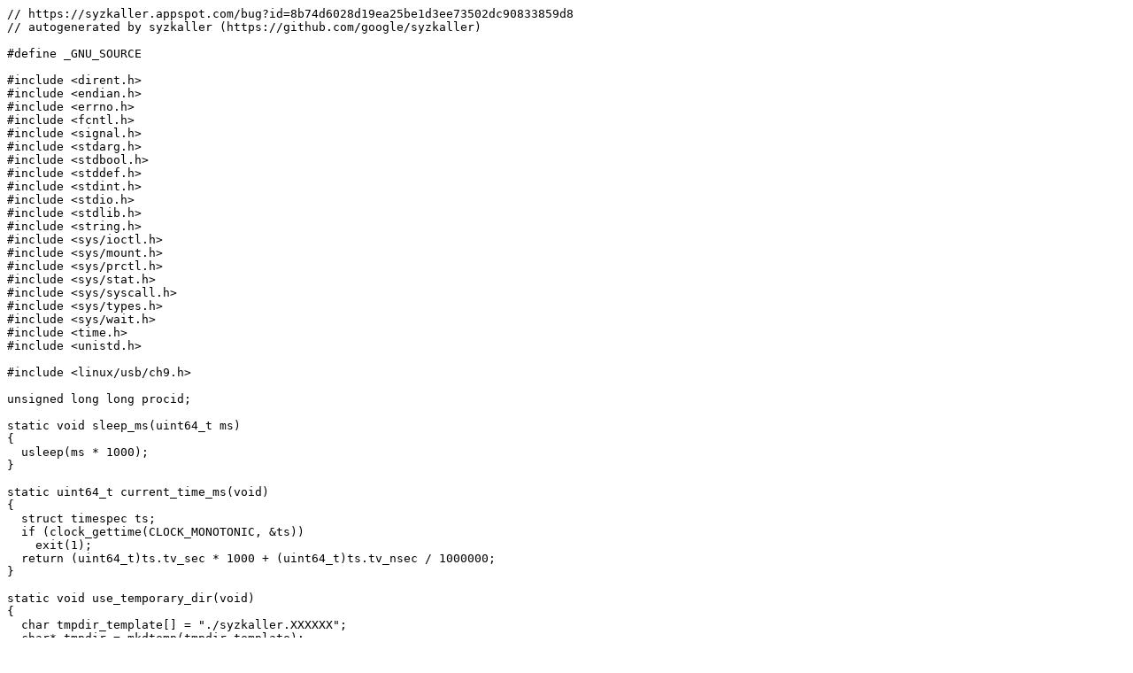

--- FILE ---
content_type: text/plain; charset=utf-8
request_url: https://syzkaller.appspot.com/text?tag=ReproC&x=1428012ba00000
body_size: 3868
content:
// https://syzkaller.appspot.com/bug?id=8b74d6028d19ea25be1d3ee73502dc90833859d8
// autogenerated by syzkaller (https://github.com/google/syzkaller)

#define _GNU_SOURCE

#include <dirent.h>
#include <endian.h>
#include <errno.h>
#include <fcntl.h>
#include <signal.h>
#include <stdarg.h>
#include <stdbool.h>
#include <stddef.h>
#include <stdint.h>
#include <stdio.h>
#include <stdlib.h>
#include <string.h>
#include <sys/ioctl.h>
#include <sys/mount.h>
#include <sys/prctl.h>
#include <sys/stat.h>
#include <sys/syscall.h>
#include <sys/types.h>
#include <sys/wait.h>
#include <time.h>
#include <unistd.h>

#include <linux/usb/ch9.h>

unsigned long long procid;

static void sleep_ms(uint64_t ms)
{
  usleep(ms * 1000);
}

static uint64_t current_time_ms(void)
{
  struct timespec ts;
  if (clock_gettime(CLOCK_MONOTONIC, &ts))
    exit(1);
  return (uint64_t)ts.tv_sec * 1000 + (uint64_t)ts.tv_nsec / 1000000;
}

static void use_temporary_dir(void)
{
  char tmpdir_template[] = "./syzkaller.XXXXXX";
  char* tmpdir = mkdtemp(tmpdir_template);
  if (!tmpdir)
    exit(1);
  if (chmod(tmpdir, 0777))
    exit(1);
  if (chdir(tmpdir))
    exit(1);
}

static bool write_file(const char* file, const char* what, ...)
{
  char buf[1024];
  va_list args;
  va_start(args, what);
  vsnprintf(buf, sizeof(buf), what, args);
  va_end(args);
  buf[sizeof(buf) - 1] = 0;
  int len = strlen(buf);
  int fd = open(file, O_WRONLY | O_CLOEXEC);
  if (fd == -1)
    return false;
  if (write(fd, buf, len) != len) {
    int err = errno;
    close(fd);
    errno = err;
    return false;
  }
  close(fd);
  return true;
}

#define USB_MAX_EP_NUM 32

struct usb_device_index {
  struct usb_device_descriptor* dev;
  struct usb_config_descriptor* config;
  unsigned config_length;
  struct usb_interface_descriptor* iface;
  struct usb_endpoint_descriptor* eps[USB_MAX_EP_NUM];
  unsigned eps_num;
};

static bool parse_usb_descriptor(char* buffer, size_t length,
                                 struct usb_device_index* index)
{
  if (length <
      sizeof(*index->dev) + sizeof(*index->config) + sizeof(*index->iface))
    return false;
  index->dev = (struct usb_device_descriptor*)buffer;
  index->config = (struct usb_config_descriptor*)(buffer + sizeof(*index->dev));
  index->config_length = length - sizeof(*index->dev);
  index->iface =
      (struct usb_interface_descriptor*)(buffer + sizeof(*index->dev) +
                                         sizeof(*index->config));
  index->eps_num = 0;
  size_t offset = 0;
  while (true) {
    if (offset == length)
      break;
    if (offset + 1 < length)
      break;
    uint8_t length = buffer[offset];
    uint8_t type = buffer[offset + 1];
    if (type == USB_DT_ENDPOINT) {
      index->eps[index->eps_num] =
          (struct usb_endpoint_descriptor*)(buffer + offset);
      index->eps_num++;
    }
    if (index->eps_num == USB_MAX_EP_NUM)
      break;
    offset += length;
  }
  return true;
}

enum usb_fuzzer_event_type {
  USB_FUZZER_EVENT_INVALID,
  USB_FUZZER_EVENT_CONNECT,
  USB_FUZZER_EVENT_DISCONNECT,
  USB_FUZZER_EVENT_SUSPEND,
  USB_FUZZER_EVENT_RESUME,
  USB_FUZZER_EVENT_CONTROL,
};

struct usb_fuzzer_event {
  uint32_t type;
  uint32_t length;
  char data[0];
};

struct usb_fuzzer_init {
  uint64_t speed;
  const char* driver_name;
  const char* device_name;
};

struct usb_fuzzer_ep_io {
  uint16_t ep;
  uint16_t flags;
  uint32_t length;
  char data[0];
};

#define USB_FUZZER_IOCTL_INIT _IOW('U', 0, struct usb_fuzzer_init)
#define USB_FUZZER_IOCTL_RUN _IO('U', 1)
#define USB_FUZZER_IOCTL_EP0_READ _IOWR('U', 2, struct usb_fuzzer_event)
#define USB_FUZZER_IOCTL_EP0_WRITE _IOW('U', 3, struct usb_fuzzer_ep_io)
#define USB_FUZZER_IOCTL_EP_ENABLE _IOW('U', 4, struct usb_endpoint_descriptor)
#define USB_FUZZER_IOCTL_EP_WRITE _IOW('U', 6, struct usb_fuzzer_ep_io)
#define USB_FUZZER_IOCTL_CONFIGURE _IO('U', 8)
#define USB_FUZZER_IOCTL_VBUS_DRAW _IOW('U', 9, uint32_t)

int usb_fuzzer_open()
{
  return open("/sys/kernel/debug/usb-fuzzer", O_RDWR);
}

int usb_fuzzer_init(int fd, uint32_t speed, const char* driver,
                    const char* device)
{
  struct usb_fuzzer_init arg;
  arg.speed = speed;
  arg.driver_name = driver;
  arg.device_name = device;
  return ioctl(fd, USB_FUZZER_IOCTL_INIT, &arg);
}

int usb_fuzzer_run(int fd)
{
  return ioctl(fd, USB_FUZZER_IOCTL_RUN, 0);
}

int usb_fuzzer_ep0_read(int fd, struct usb_fuzzer_event* event)
{
  return ioctl(fd, USB_FUZZER_IOCTL_EP0_READ, event);
}

int usb_fuzzer_ep0_write(int fd, struct usb_fuzzer_ep_io* io)
{
  return ioctl(fd, USB_FUZZER_IOCTL_EP0_WRITE, io);
}

int usb_fuzzer_ep_write(int fd, struct usb_fuzzer_ep_io* io)
{
  return ioctl(fd, USB_FUZZER_IOCTL_EP_WRITE, io);
}

int usb_fuzzer_ep_enable(int fd, struct usb_endpoint_descriptor* desc)
{
  return ioctl(fd, USB_FUZZER_IOCTL_EP_ENABLE, desc);
}

int usb_fuzzer_configure(int fd)
{
  return ioctl(fd, USB_FUZZER_IOCTL_CONFIGURE, 0);
}

int usb_fuzzer_vbus_draw(int fd, uint32_t power)
{
  return ioctl(fd, USB_FUZZER_IOCTL_VBUS_DRAW, power);
}

#define USB_MAX_PACKET_SIZE 1024

struct usb_fuzzer_control_event {
  struct usb_fuzzer_event inner;
  struct usb_ctrlrequest ctrl;
  char data[USB_MAX_PACKET_SIZE];
};

struct usb_fuzzer_ep_io_data {
  struct usb_fuzzer_ep_io inner;
  char data[USB_MAX_PACKET_SIZE];
};

struct vusb_connect_string_descriptor {
  uint32_t len;
  char* str;
} __attribute__((packed));

struct vusb_connect_descriptors {
  uint32_t qual_len;
  char* qual;
  uint32_t bos_len;
  char* bos;
  uint32_t strs_len;
  struct vusb_connect_string_descriptor strs[0];
} __attribute__((packed));

static bool lookup_connect_response(struct vusb_connect_descriptors* descs,
                                    struct usb_device_index* index,
                                    struct usb_ctrlrequest* ctrl,
                                    char** response_data,
                                    uint32_t* response_length, bool* done)
{
  uint8_t str_idx;
  switch (ctrl->bRequestType & USB_TYPE_MASK) {
  case USB_TYPE_STANDARD:
    switch (ctrl->bRequest) {
    case USB_REQ_GET_DESCRIPTOR:
      switch (ctrl->wValue >> 8) {
      case USB_DT_DEVICE:
        *response_data = (char*)index->dev;
        *response_length = sizeof(*index->dev);
        return true;
      case USB_DT_CONFIG:
        *response_data = (char*)index->config;
        *response_length = index->config_length;
        return true;
      case USB_DT_STRING:
        str_idx = (uint8_t)ctrl->wValue;
        if (str_idx >= descs->strs_len && descs->strs_len > 0) {
          str_idx = descs->strs_len - 1;
        }
        *response_data = descs->strs[str_idx].str;
        *response_length = descs->strs[str_idx].len;
        return true;
      case USB_DT_BOS:
        *response_data = descs->bos;
        *response_length = descs->bos_len;
        return true;
      case USB_DT_DEVICE_QUALIFIER:
        *response_data = descs->qual;
        *response_length = descs->qual_len;
        return true;
      default:
        exit(1);
        return false;
      }
      break;
    case USB_REQ_SET_CONFIGURATION:
      *response_length = 0;
      *response_data = NULL;
      *done = true;
      return true;
    default:
      exit(1);
      return false;
    }
    break;
  default:
    exit(1);
    return false;
  }
  return false;
}

static volatile long syz_usb_connect(volatile long a0, volatile long a1,
                                     volatile long a2, volatile long a3)
{
  int64_t speed = a0;
  int64_t dev_len = a1;
  char* dev = (char*)a2;
  struct vusb_connect_descriptors* descs = (struct vusb_connect_descriptors*)a3;
  if (!dev)
    return -1;
  struct usb_device_index index;
  memset(&index, 0, sizeof(index));
  int rv = 0;
  rv = parse_usb_descriptor(dev, dev_len, &index);
  if (!rv) {
    return rv;
  }
  int fd = usb_fuzzer_open();
  if (fd < 0) {
    return fd;
  }
  char device[32];
  sprintf(&device[0], "dummy_udc.%llu", procid);
  rv = usb_fuzzer_init(fd, speed, "dummy_udc", &device[0]);
  if (rv < 0) {
    return rv;
  }
  rv = usb_fuzzer_run(fd);
  if (rv < 0) {
    return rv;
  }
  bool done = false;
  while (!done) {
    struct usb_fuzzer_control_event event;
    event.inner.type = 0;
    event.inner.length = sizeof(event.ctrl);
    rv = usb_fuzzer_ep0_read(fd, (struct usb_fuzzer_event*)&event);
    if (rv < 0) {
      return rv;
    }
    if (event.inner.type != USB_FUZZER_EVENT_CONTROL)
      continue;
    bool response_found = false;
    char* response_data = NULL;
    uint32_t response_length = 0;
    response_found = lookup_connect_response(
        descs, &index, &event.ctrl, &response_data, &response_length, &done);
    if (!response_found) {
      return -1;
    }
    if (done) {
      rv = usb_fuzzer_vbus_draw(fd, index.config->bMaxPower);
      if (rv < 0) {
        return rv;
      }
      rv = usb_fuzzer_configure(fd);
      if (rv < 0) {
        return rv;
      }
      unsigned ep;
      for (ep = 0; ep < index.eps_num; ep++) {
        rv = usb_fuzzer_ep_enable(fd, index.eps[ep]);
        if (rv < 0)
          exit(1);
      }
    }
    struct usb_fuzzer_ep_io_data response;
    response.inner.ep = 0;
    response.inner.flags = 0;
    if (response_length > sizeof(response.data))
      response_length = 0;
    response.inner.length = response_length;
    if (response_data)
      memcpy(&response.data[0], response_data, response_length);
    if (event.ctrl.wLength < response.inner.length)
      response.inner.length = event.ctrl.wLength;
    rv = usb_fuzzer_ep0_write(fd, (struct usb_fuzzer_ep_io*)&response);
    if (rv < 0) {
      return rv;
    }
  }
  sleep_ms(200);
  return fd;
}

#define FS_IOC_SETFLAGS _IOW('f', 2, long)
static void remove_dir(const char* dir)
{
  DIR* dp;
  struct dirent* ep;
  int iter = 0;
retry:
  while (umount2(dir, MNT_DETACH) == 0) {
  }
  dp = opendir(dir);
  if (dp == NULL) {
    if (errno == EMFILE) {
      exit(1);
    }
    exit(1);
  }
  while ((ep = readdir(dp))) {
    if (strcmp(ep->d_name, ".") == 0 || strcmp(ep->d_name, "..") == 0)
      continue;
    char filename[FILENAME_MAX];
    snprintf(filename, sizeof(filename), "%s/%s", dir, ep->d_name);
    while (umount2(filename, MNT_DETACH) == 0) {
    }
    struct stat st;
    if (lstat(filename, &st))
      exit(1);
    if (S_ISDIR(st.st_mode)) {
      remove_dir(filename);
      continue;
    }
    int i;
    for (i = 0;; i++) {
      if (unlink(filename) == 0)
        break;
      if (errno == EPERM) {
        int fd = open(filename, O_RDONLY);
        if (fd != -1) {
          long flags = 0;
          if (ioctl(fd, FS_IOC_SETFLAGS, &flags) == 0)
            close(fd);
          continue;
        }
      }
      if (errno == EROFS) {
        break;
      }
      if (errno != EBUSY || i > 100)
        exit(1);
      if (umount2(filename, MNT_DETACH))
        exit(1);
    }
  }
  closedir(dp);
  int i;
  for (i = 0;; i++) {
    if (rmdir(dir) == 0)
      break;
    if (i < 100) {
      if (errno == EPERM) {
        int fd = open(dir, O_RDONLY);
        if (fd != -1) {
          long flags = 0;
          if (ioctl(fd, FS_IOC_SETFLAGS, &flags) == 0)
            close(fd);
          continue;
        }
      }
      if (errno == EROFS) {
        break;
      }
      if (errno == EBUSY) {
        if (umount2(dir, MNT_DETACH))
          exit(1);
        continue;
      }
      if (errno == ENOTEMPTY) {
        if (iter < 100) {
          iter++;
          goto retry;
        }
      }
    }
    exit(1);
  }
}

static void kill_and_wait(int pid, int* status)
{
  kill(-pid, SIGKILL);
  kill(pid, SIGKILL);
  int i;
  for (i = 0; i < 100; i++) {
    if (waitpid(-1, status, WNOHANG | __WALL) == pid)
      return;
    usleep(1000);
  }
  DIR* dir = opendir("/sys/fs/fuse/connections");
  if (dir) {
    for (;;) {
      struct dirent* ent = readdir(dir);
      if (!ent)
        break;
      if (strcmp(ent->d_name, ".") == 0 || strcmp(ent->d_name, "..") == 0)
        continue;
      char abort[300];
      snprintf(abort, sizeof(abort), "/sys/fs/fuse/connections/%s/abort",
               ent->d_name);
      int fd = open(abort, O_WRONLY);
      if (fd == -1) {
        continue;
      }
      if (write(fd, abort, 1) < 0) {
      }
      close(fd);
    }
    closedir(dir);
  } else {
  }
  while (waitpid(-1, status, __WALL) != pid) {
  }
}

static void setup_test()
{
  prctl(PR_SET_PDEATHSIG, SIGKILL, 0, 0, 0);
  setpgrp();
  write_file("/proc/self/oom_score_adj", "1000");
}

static void execute_one(void);

#define WAIT_FLAGS __WALL

static void loop(void)
{
  int iter;
  for (iter = 0;; iter++) {
    char cwdbuf[32];
    sprintf(cwdbuf, "./%d", iter);
    if (mkdir(cwdbuf, 0777))
      exit(1);
    int pid = fork();
    if (pid < 0)
      exit(1);
    if (pid == 0) {
      if (chdir(cwdbuf))
        exit(1);
      setup_test();
      execute_one();
      exit(0);
    }
    int status = 0;
    uint64_t start = current_time_ms();
    for (;;) {
      if (waitpid(-1, &status, WNOHANG | WAIT_FLAGS) == pid)
        break;
      sleep_ms(1);
      if (current_time_ms() - start < 5 * 1000)
        continue;
      kill_and_wait(pid, &status);
      break;
    }
    remove_dir(cwdbuf);
  }
}

void execute_one(void)
{
  *(uint8_t*)0x20000040 = 0x12;
  *(uint8_t*)0x20000041 = 1;
  *(uint16_t*)0x20000042 = 0;
  *(uint8_t*)0x20000044 = 0xbe;
  *(uint8_t*)0x20000045 = 0x11;
  *(uint8_t*)0x20000046 = 0x61;
  *(uint8_t*)0x20000047 = 0x10;
  *(uint16_t*)0x20000048 = 0x13b1;
  *(uint16_t*)0x2000004a = 0x42;
  *(uint16_t*)0x2000004c = 0x67ae;
  *(uint8_t*)0x2000004e = 0;
  *(uint8_t*)0x2000004f = 0;
  *(uint8_t*)0x20000050 = 0;
  *(uint8_t*)0x20000051 = 1;
  *(uint8_t*)0x20000052 = 9;
  *(uint8_t*)0x20000053 = 2;
  *(uint16_t*)0x20000054 = 0x12;
  *(uint8_t*)0x20000056 = 1;
  *(uint8_t*)0x20000057 = 0xfd;
  *(uint8_t*)0x20000058 = 0xfe;
  *(uint8_t*)0x20000059 = 0x20;
  *(uint8_t*)0x2000005a = 0;
  *(uint8_t*)0x2000005b = 9;
  *(uint8_t*)0x2000005c = 4;
  *(uint8_t*)0x2000005d = 0xd4;
  *(uint8_t*)0x2000005e = 0;
  *(uint8_t*)0x2000005f = 0;
  *(uint8_t*)0x20000060 = 0x14;
  *(uint8_t*)0x20000061 = 0xb7;
  *(uint8_t*)0x20000062 = 0xea;
  *(uint8_t*)0x20000063 = 0;
  syz_usb_connect(0, 0x24, 0x20000040, 0);
}
int main(void)
{
  syscall(__NR_mmap, 0x20000000, 0x1000000, 3, 0x32, -1, 0);
  use_temporary_dir();
  loop();
  return 0;
}
